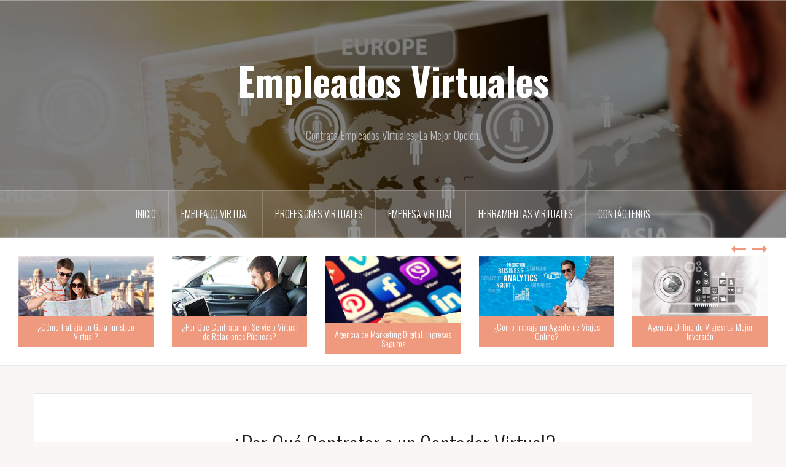

--- FILE ---
content_type: text/html; charset=UTF-8
request_url: https://empleadosvirtuales.com/contador-virtual/
body_size: 17051
content:
<!DOCTYPE html>
<html lang="es">
<head>
<meta charset="UTF-8">
<meta name="viewport" content="width=device-width, initial-scale=1">
<link rel="profile" href="https://gmpg.org/xfn/11">
<link rel="pingback" href="https://empleadosvirtuales.com/xmlrpc.php">
<link rel="shortcut icon" href="https://empleadosvirtuales.com/wp-content/uploads/2018/12/staff-online.jpg" />

<meta name='robots' content='index, follow, max-image-preview:large, max-snippet:-1, max-video-preview:-1' />
	<style>img:is([sizes="auto" i], [sizes^="auto," i]) { contain-intrinsic-size: 3000px 1500px }</style>
	
	<!-- This site is optimized with the Yoast SEO plugin v25.8 - https://yoast.com/wordpress/plugins/seo/ -->
	<title>¿Por Qué Contratar a un Contador Virtual? - Empleados Virtuales</title>
	<meta name="description" content="El Contador Virtual es un elemento práctico para cualquier organización pequeña o mediana.Lea aquí todos los beneficios que trae." />
	<link rel="canonical" href="https://empleadosvirtuales.com/contador-virtual/" />
	<meta property="og:locale" content="es_ES" />
	<meta property="og:type" content="article" />
	<meta property="og:title" content="¿Por Qué Contratar a un Contador Virtual? - Empleados Virtuales" />
	<meta property="og:description" content="El Contador Virtual es un elemento práctico para cualquier organización pequeña o mediana.Lea aquí todos los beneficios que trae." />
	<meta property="og:url" content="https://empleadosvirtuales.com/contador-virtual/" />
	<meta property="og:site_name" content="Empleados Virtuales" />
	<meta property="article:published_time" content="2018-10-20T19:14:55+00:00" />
	<meta property="article:modified_time" content="2018-12-07T14:57:33+00:00" />
	<meta property="og:image" content="https://empleadosvirtuales.com/wp-content/uploads/2018/11/billionphotos-2650360-1024x683.jpg" />
	<meta name="author" content="admin" />
	<meta name="twitter:card" content="summary_large_image" />
	<meta name="twitter:label1" content="Escrito por" />
	<meta name="twitter:data1" content="admin" />
	<meta name="twitter:label2" content="Tiempo de lectura" />
	<meta name="twitter:data2" content="5 minutos" />
	<script type="application/ld+json" class="yoast-schema-graph">{"@context":"https://schema.org","@graph":[{"@type":"Article","@id":"https://empleadosvirtuales.com/contador-virtual/#article","isPartOf":{"@id":"https://empleadosvirtuales.com/contador-virtual/"},"author":{"name":"admin","@id":"https://empleadosvirtuales.com/#/schema/person/5985045617a5c0362bf79f006b0b3f7a"},"headline":"¿Por Qué Contratar a un Contador Virtual?","datePublished":"2018-10-20T19:14:55+00:00","dateModified":"2018-12-07T14:57:33+00:00","mainEntityOfPage":{"@id":"https://empleadosvirtuales.com/contador-virtual/"},"wordCount":948,"publisher":{"@id":"https://empleadosvirtuales.com/#organization"},"image":{"@id":"https://empleadosvirtuales.com/contador-virtual/#primaryimage"},"thumbnailUrl":"https://empleadosvirtuales.com/wp-content/uploads/2018/11/billionphotos-2650360-1024x683.jpg","keywords":["administración","oficina virtual","profesiones","teletrabajo"],"articleSection":["Administración"],"inLanguage":"es"},{"@type":"WebPage","@id":"https://empleadosvirtuales.com/contador-virtual/","url":"https://empleadosvirtuales.com/contador-virtual/","name":"¿Por Qué Contratar a un Contador Virtual? - Empleados Virtuales","isPartOf":{"@id":"https://empleadosvirtuales.com/#website"},"primaryImageOfPage":{"@id":"https://empleadosvirtuales.com/contador-virtual/#primaryimage"},"image":{"@id":"https://empleadosvirtuales.com/contador-virtual/#primaryimage"},"thumbnailUrl":"https://empleadosvirtuales.com/wp-content/uploads/2018/11/billionphotos-2650360-1024x683.jpg","datePublished":"2018-10-20T19:14:55+00:00","dateModified":"2018-12-07T14:57:33+00:00","description":"El Contador Virtual es un elemento práctico para cualquier organización pequeña o mediana.Lea aquí todos los beneficios que trae.","breadcrumb":{"@id":"https://empleadosvirtuales.com/contador-virtual/#breadcrumb"},"inLanguage":"es","potentialAction":[{"@type":"ReadAction","target":["https://empleadosvirtuales.com/contador-virtual/"]}]},{"@type":"ImageObject","inLanguage":"es","@id":"https://empleadosvirtuales.com/contador-virtual/#primaryimage","url":"https://empleadosvirtuales.com/wp-content/uploads/2018/11/billionphotos-2650360.jpg","contentUrl":"https://empleadosvirtuales.com/wp-content/uploads/2018/11/billionphotos-2650360.jpg","width":1500,"height":1000},{"@type":"BreadcrumbList","@id":"https://empleadosvirtuales.com/contador-virtual/#breadcrumb","itemListElement":[{"@type":"ListItem","position":1,"name":"Portada","item":"https://empleadosvirtuales.com/"},{"@type":"ListItem","position":2,"name":"¿Por Qué Contratar a un Contador Virtual?"}]},{"@type":"WebSite","@id":"https://empleadosvirtuales.com/#website","url":"https://empleadosvirtuales.com/","name":"Empleados Virtuales","description":"Contrata Empleados Virtuales, La Mejor Opción.","publisher":{"@id":"https://empleadosvirtuales.com/#organization"},"potentialAction":[{"@type":"SearchAction","target":{"@type":"EntryPoint","urlTemplate":"https://empleadosvirtuales.com/?s={search_term_string}"},"query-input":{"@type":"PropertyValueSpecification","valueRequired":true,"valueName":"search_term_string"}}],"inLanguage":"es"},{"@type":"Organization","@id":"https://empleadosvirtuales.com/#organization","name":"Empleados Virtuales","url":"https://empleadosvirtuales.com/","logo":{"@type":"ImageObject","inLanguage":"es","@id":"https://empleadosvirtuales.com/#/schema/logo/image/","url":"https://empleadosvirtuales.com/wp-content/uploads/2023/02/cropped-Logo-EmpleadosV-1.png","contentUrl":"https://empleadosvirtuales.com/wp-content/uploads/2023/02/cropped-Logo-EmpleadosV-1.png","width":399,"height":81,"caption":"Empleados Virtuales"},"image":{"@id":"https://empleadosvirtuales.com/#/schema/logo/image/"}},{"@type":"Person","@id":"https://empleadosvirtuales.com/#/schema/person/5985045617a5c0362bf79f006b0b3f7a","name":"admin","image":{"@type":"ImageObject","inLanguage":"es","@id":"https://empleadosvirtuales.com/#/schema/person/image/","url":"https://secure.gravatar.com/avatar/2bc34479efe22da25a23188b3d238882a9c8d03b1da1460baac0471dcdcdbd58?s=96&d=mm&r=g","contentUrl":"https://secure.gravatar.com/avatar/2bc34479efe22da25a23188b3d238882a9c8d03b1da1460baac0471dcdcdbd58?s=96&d=mm&r=g","caption":"admin"}}]}</script>
	<!-- / Yoast SEO plugin. -->


<link rel='dns-prefetch' href='//www.googletagmanager.com' />
<link rel='dns-prefetch' href='//fonts.googleapis.com' />
<link rel='dns-prefetch' href='//pagead2.googlesyndication.com' />
<link rel="alternate" type="application/rss+xml" title="Empleados Virtuales &raquo; Feed" href="https://empleadosvirtuales.com/feed/" />
<link rel="alternate" type="application/rss+xml" title="Empleados Virtuales &raquo; Feed de los comentarios" href="https://empleadosvirtuales.com/comments/feed/" />
<script type="text/javascript">
/* <![CDATA[ */
window._wpemojiSettings = {"baseUrl":"https:\/\/s.w.org\/images\/core\/emoji\/16.0.1\/72x72\/","ext":".png","svgUrl":"https:\/\/s.w.org\/images\/core\/emoji\/16.0.1\/svg\/","svgExt":".svg","source":{"concatemoji":"https:\/\/empleadosvirtuales.com\/wp-includes\/js\/wp-emoji-release.min.js?ver=6.8.2"}};
/*! This file is auto-generated */
!function(s,n){var o,i,e;function c(e){try{var t={supportTests:e,timestamp:(new Date).valueOf()};sessionStorage.setItem(o,JSON.stringify(t))}catch(e){}}function p(e,t,n){e.clearRect(0,0,e.canvas.width,e.canvas.height),e.fillText(t,0,0);var t=new Uint32Array(e.getImageData(0,0,e.canvas.width,e.canvas.height).data),a=(e.clearRect(0,0,e.canvas.width,e.canvas.height),e.fillText(n,0,0),new Uint32Array(e.getImageData(0,0,e.canvas.width,e.canvas.height).data));return t.every(function(e,t){return e===a[t]})}function u(e,t){e.clearRect(0,0,e.canvas.width,e.canvas.height),e.fillText(t,0,0);for(var n=e.getImageData(16,16,1,1),a=0;a<n.data.length;a++)if(0!==n.data[a])return!1;return!0}function f(e,t,n,a){switch(t){case"flag":return n(e,"\ud83c\udff3\ufe0f\u200d\u26a7\ufe0f","\ud83c\udff3\ufe0f\u200b\u26a7\ufe0f")?!1:!n(e,"\ud83c\udde8\ud83c\uddf6","\ud83c\udde8\u200b\ud83c\uddf6")&&!n(e,"\ud83c\udff4\udb40\udc67\udb40\udc62\udb40\udc65\udb40\udc6e\udb40\udc67\udb40\udc7f","\ud83c\udff4\u200b\udb40\udc67\u200b\udb40\udc62\u200b\udb40\udc65\u200b\udb40\udc6e\u200b\udb40\udc67\u200b\udb40\udc7f");case"emoji":return!a(e,"\ud83e\udedf")}return!1}function g(e,t,n,a){var r="undefined"!=typeof WorkerGlobalScope&&self instanceof WorkerGlobalScope?new OffscreenCanvas(300,150):s.createElement("canvas"),o=r.getContext("2d",{willReadFrequently:!0}),i=(o.textBaseline="top",o.font="600 32px Arial",{});return e.forEach(function(e){i[e]=t(o,e,n,a)}),i}function t(e){var t=s.createElement("script");t.src=e,t.defer=!0,s.head.appendChild(t)}"undefined"!=typeof Promise&&(o="wpEmojiSettingsSupports",i=["flag","emoji"],n.supports={everything:!0,everythingExceptFlag:!0},e=new Promise(function(e){s.addEventListener("DOMContentLoaded",e,{once:!0})}),new Promise(function(t){var n=function(){try{var e=JSON.parse(sessionStorage.getItem(o));if("object"==typeof e&&"number"==typeof e.timestamp&&(new Date).valueOf()<e.timestamp+604800&&"object"==typeof e.supportTests)return e.supportTests}catch(e){}return null}();if(!n){if("undefined"!=typeof Worker&&"undefined"!=typeof OffscreenCanvas&&"undefined"!=typeof URL&&URL.createObjectURL&&"undefined"!=typeof Blob)try{var e="postMessage("+g.toString()+"("+[JSON.stringify(i),f.toString(),p.toString(),u.toString()].join(",")+"));",a=new Blob([e],{type:"text/javascript"}),r=new Worker(URL.createObjectURL(a),{name:"wpTestEmojiSupports"});return void(r.onmessage=function(e){c(n=e.data),r.terminate(),t(n)})}catch(e){}c(n=g(i,f,p,u))}t(n)}).then(function(e){for(var t in e)n.supports[t]=e[t],n.supports.everything=n.supports.everything&&n.supports[t],"flag"!==t&&(n.supports.everythingExceptFlag=n.supports.everythingExceptFlag&&n.supports[t]);n.supports.everythingExceptFlag=n.supports.everythingExceptFlag&&!n.supports.flag,n.DOMReady=!1,n.readyCallback=function(){n.DOMReady=!0}}).then(function(){return e}).then(function(){var e;n.supports.everything||(n.readyCallback(),(e=n.source||{}).concatemoji?t(e.concatemoji):e.wpemoji&&e.twemoji&&(t(e.twemoji),t(e.wpemoji)))}))}((window,document),window._wpemojiSettings);
/* ]]> */
</script>
<!-- empleadosvirtuales.com is managing ads with Advanced Ads 2.0.11 – https://wpadvancedads.com/ --><script id="empleadosvirtualesready">
			window.advanced_ads_ready=function(e,a){a=a||"complete";var d=function(e){return"interactive"===a?"loading"!==e:"complete"===e};d(document.readyState)?e():document.addEventListener("readystatechange",(function(a){d(a.target.readyState)&&e()}),{once:"interactive"===a})},window.advanced_ads_ready_queue=window.advanced_ads_ready_queue||[];		</script>
		<link rel='stylesheet' id='formidable-css' href='https://empleadosvirtuales.com/wp-content/plugins/formidable/css/formidableforms.css?ver=8262230' type='text/css' media='all' />
<link rel='stylesheet' id='oria-bootstrap-css' href='https://empleadosvirtuales.com/wp-content/themes/oria/css/bootstrap/bootstrap.min.css?ver=1' type='text/css' media='all' />
<style id='wp-emoji-styles-inline-css' type='text/css'>

	img.wp-smiley, img.emoji {
		display: inline !important;
		border: none !important;
		box-shadow: none !important;
		height: 1em !important;
		width: 1em !important;
		margin: 0 0.07em !important;
		vertical-align: -0.1em !important;
		background: none !important;
		padding: 0 !important;
	}
</style>
<link rel='stylesheet' id='wp-block-library-css' href='https://empleadosvirtuales.com/wp-includes/css/dist/block-library/style.min.css?ver=6.8.2' type='text/css' media='all' />
<style id='classic-theme-styles-inline-css' type='text/css'>
/*! This file is auto-generated */
.wp-block-button__link{color:#fff;background-color:#32373c;border-radius:9999px;box-shadow:none;text-decoration:none;padding:calc(.667em + 2px) calc(1.333em + 2px);font-size:1.125em}.wp-block-file__button{background:#32373c;color:#fff;text-decoration:none}
</style>
<style id='global-styles-inline-css' type='text/css'>
:root{--wp--preset--aspect-ratio--square: 1;--wp--preset--aspect-ratio--4-3: 4/3;--wp--preset--aspect-ratio--3-4: 3/4;--wp--preset--aspect-ratio--3-2: 3/2;--wp--preset--aspect-ratio--2-3: 2/3;--wp--preset--aspect-ratio--16-9: 16/9;--wp--preset--aspect-ratio--9-16: 9/16;--wp--preset--color--black: #000000;--wp--preset--color--cyan-bluish-gray: #abb8c3;--wp--preset--color--white: #ffffff;--wp--preset--color--pale-pink: #f78da7;--wp--preset--color--vivid-red: #cf2e2e;--wp--preset--color--luminous-vivid-orange: #ff6900;--wp--preset--color--luminous-vivid-amber: #fcb900;--wp--preset--color--light-green-cyan: #7bdcb5;--wp--preset--color--vivid-green-cyan: #00d084;--wp--preset--color--pale-cyan-blue: #8ed1fc;--wp--preset--color--vivid-cyan-blue: #0693e3;--wp--preset--color--vivid-purple: #9b51e0;--wp--preset--gradient--vivid-cyan-blue-to-vivid-purple: linear-gradient(135deg,rgba(6,147,227,1) 0%,rgb(155,81,224) 100%);--wp--preset--gradient--light-green-cyan-to-vivid-green-cyan: linear-gradient(135deg,rgb(122,220,180) 0%,rgb(0,208,130) 100%);--wp--preset--gradient--luminous-vivid-amber-to-luminous-vivid-orange: linear-gradient(135deg,rgba(252,185,0,1) 0%,rgba(255,105,0,1) 100%);--wp--preset--gradient--luminous-vivid-orange-to-vivid-red: linear-gradient(135deg,rgba(255,105,0,1) 0%,rgb(207,46,46) 100%);--wp--preset--gradient--very-light-gray-to-cyan-bluish-gray: linear-gradient(135deg,rgb(238,238,238) 0%,rgb(169,184,195) 100%);--wp--preset--gradient--cool-to-warm-spectrum: linear-gradient(135deg,rgb(74,234,220) 0%,rgb(151,120,209) 20%,rgb(207,42,186) 40%,rgb(238,44,130) 60%,rgb(251,105,98) 80%,rgb(254,248,76) 100%);--wp--preset--gradient--blush-light-purple: linear-gradient(135deg,rgb(255,206,236) 0%,rgb(152,150,240) 100%);--wp--preset--gradient--blush-bordeaux: linear-gradient(135deg,rgb(254,205,165) 0%,rgb(254,45,45) 50%,rgb(107,0,62) 100%);--wp--preset--gradient--luminous-dusk: linear-gradient(135deg,rgb(255,203,112) 0%,rgb(199,81,192) 50%,rgb(65,88,208) 100%);--wp--preset--gradient--pale-ocean: linear-gradient(135deg,rgb(255,245,203) 0%,rgb(182,227,212) 50%,rgb(51,167,181) 100%);--wp--preset--gradient--electric-grass: linear-gradient(135deg,rgb(202,248,128) 0%,rgb(113,206,126) 100%);--wp--preset--gradient--midnight: linear-gradient(135deg,rgb(2,3,129) 0%,rgb(40,116,252) 100%);--wp--preset--font-size--small: 13px;--wp--preset--font-size--medium: 20px;--wp--preset--font-size--large: 36px;--wp--preset--font-size--x-large: 42px;--wp--preset--spacing--20: 0.44rem;--wp--preset--spacing--30: 0.67rem;--wp--preset--spacing--40: 1rem;--wp--preset--spacing--50: 1.5rem;--wp--preset--spacing--60: 2.25rem;--wp--preset--spacing--70: 3.38rem;--wp--preset--spacing--80: 5.06rem;--wp--preset--shadow--natural: 6px 6px 9px rgba(0, 0, 0, 0.2);--wp--preset--shadow--deep: 12px 12px 50px rgba(0, 0, 0, 0.4);--wp--preset--shadow--sharp: 6px 6px 0px rgba(0, 0, 0, 0.2);--wp--preset--shadow--outlined: 6px 6px 0px -3px rgba(255, 255, 255, 1), 6px 6px rgba(0, 0, 0, 1);--wp--preset--shadow--crisp: 6px 6px 0px rgba(0, 0, 0, 1);}:where(.is-layout-flex){gap: 0.5em;}:where(.is-layout-grid){gap: 0.5em;}body .is-layout-flex{display: flex;}.is-layout-flex{flex-wrap: wrap;align-items: center;}.is-layout-flex > :is(*, div){margin: 0;}body .is-layout-grid{display: grid;}.is-layout-grid > :is(*, div){margin: 0;}:where(.wp-block-columns.is-layout-flex){gap: 2em;}:where(.wp-block-columns.is-layout-grid){gap: 2em;}:where(.wp-block-post-template.is-layout-flex){gap: 1.25em;}:where(.wp-block-post-template.is-layout-grid){gap: 1.25em;}.has-black-color{color: var(--wp--preset--color--black) !important;}.has-cyan-bluish-gray-color{color: var(--wp--preset--color--cyan-bluish-gray) !important;}.has-white-color{color: var(--wp--preset--color--white) !important;}.has-pale-pink-color{color: var(--wp--preset--color--pale-pink) !important;}.has-vivid-red-color{color: var(--wp--preset--color--vivid-red) !important;}.has-luminous-vivid-orange-color{color: var(--wp--preset--color--luminous-vivid-orange) !important;}.has-luminous-vivid-amber-color{color: var(--wp--preset--color--luminous-vivid-amber) !important;}.has-light-green-cyan-color{color: var(--wp--preset--color--light-green-cyan) !important;}.has-vivid-green-cyan-color{color: var(--wp--preset--color--vivid-green-cyan) !important;}.has-pale-cyan-blue-color{color: var(--wp--preset--color--pale-cyan-blue) !important;}.has-vivid-cyan-blue-color{color: var(--wp--preset--color--vivid-cyan-blue) !important;}.has-vivid-purple-color{color: var(--wp--preset--color--vivid-purple) !important;}.has-black-background-color{background-color: var(--wp--preset--color--black) !important;}.has-cyan-bluish-gray-background-color{background-color: var(--wp--preset--color--cyan-bluish-gray) !important;}.has-white-background-color{background-color: var(--wp--preset--color--white) !important;}.has-pale-pink-background-color{background-color: var(--wp--preset--color--pale-pink) !important;}.has-vivid-red-background-color{background-color: var(--wp--preset--color--vivid-red) !important;}.has-luminous-vivid-orange-background-color{background-color: var(--wp--preset--color--luminous-vivid-orange) !important;}.has-luminous-vivid-amber-background-color{background-color: var(--wp--preset--color--luminous-vivid-amber) !important;}.has-light-green-cyan-background-color{background-color: var(--wp--preset--color--light-green-cyan) !important;}.has-vivid-green-cyan-background-color{background-color: var(--wp--preset--color--vivid-green-cyan) !important;}.has-pale-cyan-blue-background-color{background-color: var(--wp--preset--color--pale-cyan-blue) !important;}.has-vivid-cyan-blue-background-color{background-color: var(--wp--preset--color--vivid-cyan-blue) !important;}.has-vivid-purple-background-color{background-color: var(--wp--preset--color--vivid-purple) !important;}.has-black-border-color{border-color: var(--wp--preset--color--black) !important;}.has-cyan-bluish-gray-border-color{border-color: var(--wp--preset--color--cyan-bluish-gray) !important;}.has-white-border-color{border-color: var(--wp--preset--color--white) !important;}.has-pale-pink-border-color{border-color: var(--wp--preset--color--pale-pink) !important;}.has-vivid-red-border-color{border-color: var(--wp--preset--color--vivid-red) !important;}.has-luminous-vivid-orange-border-color{border-color: var(--wp--preset--color--luminous-vivid-orange) !important;}.has-luminous-vivid-amber-border-color{border-color: var(--wp--preset--color--luminous-vivid-amber) !important;}.has-light-green-cyan-border-color{border-color: var(--wp--preset--color--light-green-cyan) !important;}.has-vivid-green-cyan-border-color{border-color: var(--wp--preset--color--vivid-green-cyan) !important;}.has-pale-cyan-blue-border-color{border-color: var(--wp--preset--color--pale-cyan-blue) !important;}.has-vivid-cyan-blue-border-color{border-color: var(--wp--preset--color--vivid-cyan-blue) !important;}.has-vivid-purple-border-color{border-color: var(--wp--preset--color--vivid-purple) !important;}.has-vivid-cyan-blue-to-vivid-purple-gradient-background{background: var(--wp--preset--gradient--vivid-cyan-blue-to-vivid-purple) !important;}.has-light-green-cyan-to-vivid-green-cyan-gradient-background{background: var(--wp--preset--gradient--light-green-cyan-to-vivid-green-cyan) !important;}.has-luminous-vivid-amber-to-luminous-vivid-orange-gradient-background{background: var(--wp--preset--gradient--luminous-vivid-amber-to-luminous-vivid-orange) !important;}.has-luminous-vivid-orange-to-vivid-red-gradient-background{background: var(--wp--preset--gradient--luminous-vivid-orange-to-vivid-red) !important;}.has-very-light-gray-to-cyan-bluish-gray-gradient-background{background: var(--wp--preset--gradient--very-light-gray-to-cyan-bluish-gray) !important;}.has-cool-to-warm-spectrum-gradient-background{background: var(--wp--preset--gradient--cool-to-warm-spectrum) !important;}.has-blush-light-purple-gradient-background{background: var(--wp--preset--gradient--blush-light-purple) !important;}.has-blush-bordeaux-gradient-background{background: var(--wp--preset--gradient--blush-bordeaux) !important;}.has-luminous-dusk-gradient-background{background: var(--wp--preset--gradient--luminous-dusk) !important;}.has-pale-ocean-gradient-background{background: var(--wp--preset--gradient--pale-ocean) !important;}.has-electric-grass-gradient-background{background: var(--wp--preset--gradient--electric-grass) !important;}.has-midnight-gradient-background{background: var(--wp--preset--gradient--midnight) !important;}.has-small-font-size{font-size: var(--wp--preset--font-size--small) !important;}.has-medium-font-size{font-size: var(--wp--preset--font-size--medium) !important;}.has-large-font-size{font-size: var(--wp--preset--font-size--large) !important;}.has-x-large-font-size{font-size: var(--wp--preset--font-size--x-large) !important;}
:where(.wp-block-post-template.is-layout-flex){gap: 1.25em;}:where(.wp-block-post-template.is-layout-grid){gap: 1.25em;}
:where(.wp-block-columns.is-layout-flex){gap: 2em;}:where(.wp-block-columns.is-layout-grid){gap: 2em;}
:root :where(.wp-block-pullquote){font-size: 1.5em;line-height: 1.6;}
</style>
<link rel='stylesheet' id='oria-style-css' href='https://empleadosvirtuales.com/wp-content/themes/oria/style.css?ver=6.8.2' type='text/css' media='all' />
<style id='oria-style-inline-css' type='text/css'>
body, .widget a { color:#717376}
.site-title a, .site-title a:hover { color:#fff}
.site-description { color:#bbb}
.site-logo { max-width:200px; }
.site-branding { padding-top:80px;padding-bottom:80px; }
.site-title { font-size:62px; }
.site-description { font-size:18px; }

</style>
<link rel='stylesheet' id='oria-body-fonts-css' href='//fonts.googleapis.com/css?family=Lato%3A400%2C700%2C400italic%2C700italic&#038;ver=6.8.2' type='text/css' media='all' />
<link rel='stylesheet' id='oria-headings-fonts-css' href='//fonts.googleapis.com/css?family=Oswald%3A300%2C700&#038;ver=6.8.2' type='text/css' media='all' />
<link rel='stylesheet' id='oria-fontawesome-css' href='https://empleadosvirtuales.com/wp-content/themes/oria/fonts/font-awesome.min.css?ver=6.8.2' type='text/css' media='all' />
<script type="text/javascript" src="https://empleadosvirtuales.com/wp-includes/js/jquery/jquery.min.js?ver=3.7.1" id="jquery-core-js"></script>
<script type="text/javascript" src="https://empleadosvirtuales.com/wp-includes/js/jquery/jquery-migrate.min.js?ver=3.4.1" id="jquery-migrate-js"></script>
<script type="text/javascript" src="https://empleadosvirtuales.com/wp-content/themes/oria/js/jquery.fitvids.js?ver=1" id="oria-fitvids-js"></script>
<script type="text/javascript" src="https://empleadosvirtuales.com/wp-content/themes/oria/js/jquery.slicknav.min.js?ver=1" id="oria-slicknav-js"></script>
<script type="text/javascript" src="https://empleadosvirtuales.com/wp-content/themes/oria/js/parallax.min.js?ver=1" id="oria-parallax-js"></script>
<script type="text/javascript" src="https://empleadosvirtuales.com/wp-content/themes/oria/js/scripts.js?ver=1" id="oria-scripts-js"></script>
<script type="text/javascript" src="https://empleadosvirtuales.com/wp-includes/js/imagesloaded.min.js?ver=5.0.0" id="imagesloaded-js"></script>
<script type="text/javascript" src="https://empleadosvirtuales.com/wp-includes/js/masonry.min.js?ver=4.2.2" id="masonry-js"></script>
<script type="text/javascript" src="https://empleadosvirtuales.com/wp-content/themes/oria/js/imagesloaded.pkgd.min.js?ver=1" id="oria-imagesloaded-js"></script>
<script type="text/javascript" src="https://empleadosvirtuales.com/wp-content/themes/oria/js/masonry-init.js?ver=1" id="oria-masonry-init-js"></script>
<script type="text/javascript" src="https://empleadosvirtuales.com/wp-content/themes/oria/js/owl.carousel.min.js?ver=1" id="oria-owl-script-js"></script>
<script type="text/javascript" id="oria-slider-init-js-extra">
/* <![CDATA[ */
var sliderOptions = {"slideshowspeed":"4000"};
/* ]]> */
</script>
<script type="text/javascript" src="https://empleadosvirtuales.com/wp-content/themes/oria/js/slider-init.js?ver=1" id="oria-slider-init-js"></script>

<!-- Fragmento de código de la etiqueta de Google (gtag.js) añadida por Site Kit -->
<!-- Fragmento de código de Google Analytics añadido por Site Kit -->
<script type="text/javascript" src="https://www.googletagmanager.com/gtag/js?id=G-VZYQW6JGQM" id="google_gtagjs-js" async></script>
<script type="text/javascript" id="google_gtagjs-js-after">
/* <![CDATA[ */
window.dataLayer = window.dataLayer || [];function gtag(){dataLayer.push(arguments);}
gtag("set","linker",{"domains":["empleadosvirtuales.com"]});
gtag("js", new Date());
gtag("set", "developer_id.dZTNiMT", true);
gtag("config", "G-VZYQW6JGQM");
/* ]]> */
</script>
<link rel="https://api.w.org/" href="https://empleadosvirtuales.com/wp-json/" /><link rel="alternate" title="JSON" type="application/json" href="https://empleadosvirtuales.com/wp-json/wp/v2/posts/328" /><link rel="EditURI" type="application/rsd+xml" title="RSD" href="https://empleadosvirtuales.com/xmlrpc.php?rsd" />
<meta name="generator" content="WordPress 6.8.2" />
<link rel='shortlink' href='https://empleadosvirtuales.com/?p=328' />
<link rel="alternate" title="oEmbed (JSON)" type="application/json+oembed" href="https://empleadosvirtuales.com/wp-json/oembed/1.0/embed?url=https%3A%2F%2Fempleadosvirtuales.com%2Fcontador-virtual%2F" />
<link rel="alternate" title="oEmbed (XML)" type="text/xml+oembed" href="https://empleadosvirtuales.com/wp-json/oembed/1.0/embed?url=https%3A%2F%2Fempleadosvirtuales.com%2Fcontador-virtual%2F&#038;format=xml" />
<meta name="generator" content="Site Kit by Google 1.170.0" /><!--[if lt IE 9]>
<script src="https://empleadosvirtuales.com/wp-content/themes/oria/js/html5shiv.js"></script>
<![endif]-->

<!-- Metaetiquetas de Google AdSense añadidas por Site Kit -->
<meta name="google-adsense-platform-account" content="ca-host-pub-2644536267352236">
<meta name="google-adsense-platform-domain" content="sitekit.withgoogle.com">
<!-- Acabar con las metaetiquetas de Google AdSense añadidas por Site Kit -->
		<style type="text/css">
			.site-header {
				background-image: url(https://empleadosvirtuales.com/wp-content/uploads/2018/12/cropped-staff-online.jpg);
			}
		</style>
		
<!-- Fragmento de código de Google Adsense añadido por Site Kit -->
<script type="text/javascript" async="async" src="https://pagead2.googlesyndication.com/pagead/js/adsbygoogle.js?client=ca-pub-6477133813413336&amp;host=ca-host-pub-2644536267352236" crossorigin="anonymous"></script>

<!-- Final del fragmento de código de Google Adsense añadido por Site Kit -->
<style id="uagb-style-conditional-extension">@media (min-width: 1025px){body .uag-hide-desktop.uagb-google-map__wrap,body .uag-hide-desktop{display:none !important}}@media (min-width: 768px) and (max-width: 1024px){body .uag-hide-tab.uagb-google-map__wrap,body .uag-hide-tab{display:none !important}}@media (max-width: 767px){body .uag-hide-mob.uagb-google-map__wrap,body .uag-hide-mob{display:none !important}}</style><style id="uagb-style-frontend-328">.uag-blocks-common-selector{z-index:var(--z-index-desktop) !important}@media (max-width: 976px){.uag-blocks-common-selector{z-index:var(--z-index-tablet) !important}}@media (max-width: 767px){.uag-blocks-common-selector{z-index:var(--z-index-mobile) !important}}
</style><link rel="icon" href="https://empleadosvirtuales.com/wp-content/uploads/2018/12/cropped-laptop-icon-32x32.png" sizes="32x32" />
<link rel="icon" href="https://empleadosvirtuales.com/wp-content/uploads/2018/12/cropped-laptop-icon-192x192.png" sizes="192x192" />
<link rel="apple-touch-icon" href="https://empleadosvirtuales.com/wp-content/uploads/2018/12/cropped-laptop-icon-180x180.png" />
<meta name="msapplication-TileImage" content="https://empleadosvirtuales.com/wp-content/uploads/2018/12/cropped-laptop-icon-270x270.png" />
		<style type="text/css" id="wp-custom-css">
			footer {
	display: none;
}
.entry-meta{
	display: none!important;
}		</style>
		</head>

<body data-rsssl=1 class="wp-singular post-template-default single single-post postid-328 single-format-standard wp-custom-logo wp-theme-oria fullwidth-single aa-prefix-empleadosvirtuales">


<div id="page" class="hfeed site">
	<a class="skip-link screen-reader-text" href="#content">Ir al contenido</a>

	<header id="masthead" class="site-header" role="banner">

		<div class="top-bar clearfix no-toggle">
					
					</div>

		<div class="container">
			<div class="site-branding">
				<h1 class="site-title"><a href="https://empleadosvirtuales.com/" rel="home">Empleados Virtuales</a></h1><h2 class="site-description">Contrata Empleados Virtuales, La Mejor Opción.</h2>			</div><!-- .site-branding -->
		</div>

		<nav id="site-navigation" class="main-navigation" role="navigation">
			<div class="menu-menu-container"><ul id="primary-menu" class="menu clearfix"><li id="menu-item-834" class="menu-item menu-item-type-custom menu-item-object-custom menu-item-home menu-item-834"><a href="https://empleadosvirtuales.com/">Inicio</a></li>
<li id="menu-item-319" class="menu-item menu-item-type-post_type menu-item-object-post menu-item-319"><a href="https://empleadosvirtuales.com/que-es-empleado-virtual/">Empleado Virtual</a></li>
<li id="menu-item-261" class="menu-item menu-item-type-taxonomy menu-item-object-category current-post-ancestor current-menu-ancestor menu-item-has-children menu-item-261"><a href="https://empleadosvirtuales.com/profesiones/">Profesiones Virtuales</a>
<ul class="sub-menu">
	<li id="menu-item-513" class="menu-item menu-item-type-post_type menu-item-object-post current-menu-ancestor current-menu-parent menu-item-has-children menu-item-513"><a href="https://empleadosvirtuales.com/administracion-virtual/">Administración</a>
	<ul class="sub-menu">
		<li id="menu-item-266" class="menu-item menu-item-type-post_type menu-item-object-post menu-item-266"><a href="https://empleadosvirtuales.com/asistente-virtual/">Asistente Virtual</a></li>
		<li id="menu-item-280" class="menu-item menu-item-type-post_type menu-item-object-post menu-item-280"><a href="https://empleadosvirtuales.com/recepcionista-virtual/">Recepcionista Virtual</a></li>
		<li id="menu-item-278" class="menu-item menu-item-type-post_type menu-item-object-post menu-item-has-children menu-item-278"><a href="https://empleadosvirtuales.com/oficina-recursos-humanos/">Recursos Humanos</a>
		<ul class="sub-menu">
			<li id="menu-item-508" class="menu-item menu-item-type-post_type menu-item-object-post menu-item-508"><a href="https://empleadosvirtuales.com/reclutador-virtual/">Reclutador</a></li>
			<li id="menu-item-324" class="menu-item menu-item-type-post_type menu-item-object-post menu-item-324"><a href="https://empleadosvirtuales.com/supervisor-virtual/">Supervisor Virtual</a></li>
		</ul>
</li>
		<li id="menu-item-509" class="menu-item menu-item-type-post_type menu-item-object-post menu-item-509"><a href="https://empleadosvirtuales.com/gerente-virtual/">Gerente Virtual</a></li>
		<li id="menu-item-269" class="menu-item menu-item-type-post_type menu-item-object-post menu-item-269"><a href="https://empleadosvirtuales.com/project-manager/">Project Manager</a></li>
		<li id="menu-item-333" class="menu-item menu-item-type-post_type menu-item-object-post current-menu-item menu-item-333"><a href="https://empleadosvirtuales.com/contador-virtual/" aria-current="page">Contador Virtual</a></li>
		<li id="menu-item-276" class="menu-item menu-item-type-post_type menu-item-object-post menu-item-276"><a href="https://empleadosvirtuales.com/digitador/">Digitador de Datos</a></li>
	</ul>
</li>
	<li id="menu-item-502" class="menu-item menu-item-type-post_type menu-item-object-post menu-item-has-children menu-item-502"><a href="https://empleadosvirtuales.com/agencia-marketing-digital/">Marketing Digital</a>
	<ul class="sub-menu">
		<li id="menu-item-275" class="menu-item menu-item-type-post_type menu-item-object-post menu-item-275"><a href="https://empleadosvirtuales.com/desarrollador-web-y-disenador/">Desarrollador y Diseñador Web</a></li>
		<li id="menu-item-270" class="menu-item menu-item-type-post_type menu-item-object-post menu-item-270"><a href="https://empleadosvirtuales.com/seo-redactor-publicitario/">Redactor Publicitario SEO</a></li>
		<li id="menu-item-281" class="menu-item menu-item-type-post_type menu-item-object-post menu-item-281"><a href="https://empleadosvirtuales.com/sem/">Especialista en Motores de Búsqueda</a></li>
		<li id="menu-item-273" class="menu-item menu-item-type-post_type menu-item-object-post menu-item-273"><a href="https://empleadosvirtuales.com/community-manager/">Community Manager</a></li>
		<li id="menu-item-351" class="menu-item menu-item-type-post_type menu-item-object-post menu-item-351"><a href="https://empleadosvirtuales.com/editor-audiovisual/">Editor Audiovisual</a></li>
		<li id="menu-item-517" class="menu-item menu-item-type-post_type menu-item-object-post menu-item-517"><a href="https://empleadosvirtuales.com/ecommerce-manager/">Ecommerce Manager</a></li>
		<li id="menu-item-268" class="menu-item menu-item-type-post_type menu-item-object-post menu-item-268"><a href="https://empleadosvirtuales.com/especialista-email-marketing/">Especialista en Email Marketing</a></li>
	</ul>
</li>
	<li id="menu-item-772" class="menu-item menu-item-type-post_type menu-item-object-post menu-item-has-children menu-item-772"><a href="https://empleadosvirtuales.com/relaciones-publicas/">Relaciones Públicas</a>
	<ul class="sub-menu">
		<li id="menu-item-277" class="menu-item menu-item-type-post_type menu-item-object-post menu-item-277"><a href="https://empleadosvirtuales.com/ejecutivo-de-cuentas/">Ejecutivo de Cuentas</a></li>
		<li id="menu-item-516" class="menu-item menu-item-type-post_type menu-item-object-post menu-item-516"><a href="https://empleadosvirtuales.com/organizador-de-eventos/">Organizador de Eventos</a></li>
	</ul>
</li>
	<li id="menu-item-515" class="menu-item menu-item-type-post_type menu-item-object-post menu-item-has-children menu-item-515"><a href="https://empleadosvirtuales.com/call-center-virtual/">Call Center</a>
	<ul class="sub-menu">
		<li id="menu-item-512" class="menu-item menu-item-type-post_type menu-item-object-post menu-item-512"><a href="https://empleadosvirtuales.com/operador-call-center-virtual/">Operador de Call Center</a></li>
		<li id="menu-item-272" class="menu-item menu-item-type-post_type menu-item-object-post menu-item-272"><a href="https://empleadosvirtuales.com/agente-virtual-servicio-al-cliente/">Agente de Servicio al Cliente</a></li>
		<li id="menu-item-267" class="menu-item menu-item-type-post_type menu-item-object-post menu-item-267"><a href="https://empleadosvirtuales.com/asesor-comercial-virtual/">Asesor Comercial</a></li>
		<li id="menu-item-274" class="menu-item menu-item-type-post_type menu-item-object-post menu-item-274"><a href="https://empleadosvirtuales.com/customer-success-manager-online/">Customer Success Manager</a></li>
	</ul>
</li>
	<li id="menu-item-511" class="menu-item menu-item-type-post_type menu-item-object-post menu-item-has-children menu-item-511"><a href="https://empleadosvirtuales.com/bilingue-empleado/">Idiomas</a>
	<ul class="sub-menu">
		<li id="menu-item-282" class="menu-item menu-item-type-post_type menu-item-object-post menu-item-282"><a href="https://empleadosvirtuales.com/traductor-interprete-diferencias/">Traductor</a></li>
		<li id="menu-item-510" class="menu-item menu-item-type-post_type menu-item-object-post menu-item-510"><a href="https://empleadosvirtuales.com/interprete-virtual/">Intérprete</a></li>
		<li id="menu-item-342" class="menu-item menu-item-type-post_type menu-item-object-post menu-item-342"><a href="https://empleadosvirtuales.com/escritor-fantasma/">Escritor Fantasma</a></li>
		<li id="menu-item-271" class="menu-item menu-item-type-post_type menu-item-object-post menu-item-271"><a href="https://empleadosvirtuales.com/transcriptor/">Transcriptor</a></li>
	</ul>
</li>
	<li id="menu-item-505" class="menu-item menu-item-type-post_type menu-item-object-post menu-item-has-children menu-item-505"><a href="https://empleadosvirtuales.com/instituto-virtual/">Educación</a>
	<ul class="sub-menu">
		<li id="menu-item-506" class="menu-item menu-item-type-post_type menu-item-object-post menu-item-506"><a href="https://empleadosvirtuales.com/agencia-estudios-virtual/">Agencia de Estudios Virtual</a></li>
		<li id="menu-item-279" class="menu-item menu-item-type-post_type menu-item-object-post menu-item-279"><a href="https://empleadosvirtuales.com/profesor-virtual/">Profesor Virtual</a></li>
		<li id="menu-item-507" class="menu-item menu-item-type-post_type menu-item-object-post menu-item-507"><a href="https://empleadosvirtuales.com/coordinador-academico/">Coordinador Académico</a></li>
		<li id="menu-item-514" class="menu-item menu-item-type-post_type menu-item-object-post menu-item-514"><a href="https://empleadosvirtuales.com/asesor-educativo/">Asesor Educativo</a></li>
	</ul>
</li>
	<li id="menu-item-504" class="menu-item menu-item-type-post_type menu-item-object-post menu-item-has-children menu-item-504"><a href="https://empleadosvirtuales.com/agencia-online-viajes/">Turismo</a>
	<ul class="sub-menu">
		<li id="menu-item-503" class="menu-item menu-item-type-post_type menu-item-object-post menu-item-503"><a href="https://empleadosvirtuales.com/agente-viajes-virtual/">Agente de Viajes</a></li>
		<li id="menu-item-786" class="menu-item menu-item-type-post_type menu-item-object-post menu-item-786"><a href="https://empleadosvirtuales.com/guia-turistico-virtual/">Guia Turístico Virtual</a></li>
	</ul>
</li>
</ul>
</li>
<li id="menu-item-308" class="menu-item menu-item-type-post_type menu-item-object-post menu-item-308"><a href="https://empleadosvirtuales.com/empresa-virtual/">Empresa Virtual</a></li>
<li id="menu-item-318" class="menu-item menu-item-type-taxonomy menu-item-object-category menu-item-has-children menu-item-318"><a href="https://empleadosvirtuales.com/conceptos/herramientas/">Herramientas Virtuales</a>
<ul class="sub-menu">
	<li id="menu-item-309" class="menu-item menu-item-type-post_type menu-item-object-post menu-item-309"><a href="https://empleadosvirtuales.com/oficina-virtual/">Oficina Virtual</a></li>
	<li id="menu-item-305" class="menu-item menu-item-type-post_type menu-item-object-post menu-item-305"><a href="https://empleadosvirtuales.com/equipos-virtuales/">Equipos Virtuales</a></li>
	<li id="menu-item-306" class="menu-item menu-item-type-post_type menu-item-object-post menu-item-306"><a href="https://empleadosvirtuales.com/herramientas-supervisar-empleados-virtuales/">Software de Supervisión</a></li>
	<li id="menu-item-313" class="menu-item menu-item-type-post_type menu-item-object-post menu-item-313"><a href="https://empleadosvirtuales.com/comunicacion/">Comunicación Virtual</a></li>
</ul>
</li>
<li id="menu-item-1111" class="menu-item menu-item-type-post_type menu-item-object-page menu-item-1111"><a href="https://empleadosvirtuales.com/contactenos/">Contáctenos</a></li>
</ul></div>		</nav><!-- #site-navigation -->
		<nav class="mobile-nav"></nav>

	</header><!-- #masthead -->
	
						<div class="oria-slider slider-loader">
				<div class="featured-inner clearfix">
					<div class="slider-inner">
											<div class="slide">
															<img width="390" height="260" src="https://empleadosvirtuales.com/wp-content/uploads/2018/12/turismo-virtual.jpg" class="attachment-oria-carousel size-oria-carousel wp-post-image" alt="guia turistico virtual ayudando a una turista con un mapa" decoding="async" fetchpriority="high" srcset="https://empleadosvirtuales.com/wp-content/uploads/2018/12/turismo-virtual.jpg 1500w, https://empleadosvirtuales.com/wp-content/uploads/2018/12/turismo-virtual-300x200.jpg 300w, https://empleadosvirtuales.com/wp-content/uploads/2018/12/turismo-virtual-768x512.jpg 768w, https://empleadosvirtuales.com/wp-content/uploads/2018/12/turismo-virtual-1024x683.jpg 1024w" sizes="(max-width: 390px) 100vw, 390px" />														<h3 class="slide-title"><a href="https://empleadosvirtuales.com/guia-turistico-virtual/" rel="bookmark">¿Cómo Trabaja un Guia Turístico Virtual?</a></h3>						</div>
											<div class="slide">
															<img width="390" height="260" src="https://empleadosvirtuales.com/wp-content/uploads/2018/12/rrpp.jpg" class="attachment-oria-carousel size-oria-carousel wp-post-image" alt="" decoding="async" srcset="https://empleadosvirtuales.com/wp-content/uploads/2018/12/rrpp.jpg 1500w, https://empleadosvirtuales.com/wp-content/uploads/2018/12/rrpp-300x200.jpg 300w, https://empleadosvirtuales.com/wp-content/uploads/2018/12/rrpp-768x512.jpg 768w, https://empleadosvirtuales.com/wp-content/uploads/2018/12/rrpp-1024x683.jpg 1024w" sizes="(max-width: 390px) 100vw, 390px" />														<h3 class="slide-title"><a href="https://empleadosvirtuales.com/relaciones-publicas/" rel="bookmark">¿Por Qué Contratar un Servicio Virtual de Relaciones Públicas?</a></h3>						</div>
											<div class="slide">
															<img width="360" height="260" src="https://empleadosvirtuales.com/wp-content/uploads/2018/11/billionphotos-2832508.jpg" class="attachment-oria-carousel size-oria-carousel wp-post-image" alt="" decoding="async" srcset="https://empleadosvirtuales.com/wp-content/uploads/2018/11/billionphotos-2832508.jpg 3700w, https://empleadosvirtuales.com/wp-content/uploads/2018/11/billionphotos-2832508-300x217.jpg 300w, https://empleadosvirtuales.com/wp-content/uploads/2018/11/billionphotos-2832508-768x555.jpg 768w, https://empleadosvirtuales.com/wp-content/uploads/2018/11/billionphotos-2832508-1024x739.jpg 1024w" sizes="(max-width: 360px) 100vw, 360px" />														<h3 class="slide-title"><a href="https://empleadosvirtuales.com/agencia-marketing-digital/" rel="bookmark">Agencia de Marketing Digital: Ingresos Seguros</a></h3>						</div>
											<div class="slide">
															<img width="390" height="260" src="https://empleadosvirtuales.com/wp-content/uploads/2018/11/agente-viajes.jpg" class="attachment-oria-carousel size-oria-carousel wp-post-image" alt="" decoding="async" srcset="https://empleadosvirtuales.com/wp-content/uploads/2018/11/agente-viajes.jpg 1500w, https://empleadosvirtuales.com/wp-content/uploads/2018/11/agente-viajes-300x200.jpg 300w, https://empleadosvirtuales.com/wp-content/uploads/2018/11/agente-viajes-768x512.jpg 768w, https://empleadosvirtuales.com/wp-content/uploads/2018/11/agente-viajes-1024x683.jpg 1024w" sizes="(max-width: 390px) 100vw, 390px" />														<h3 class="slide-title"><a href="https://empleadosvirtuales.com/agente-viajes-virtual/" rel="bookmark">¿Cómo Trabaja un Agente de Viajes Online?</a></h3>						</div>
											<div class="slide">
															<img width="390" height="260" src="https://empleadosvirtuales.com/wp-content/uploads/2018/11/agencia-viajes.jpg" class="attachment-oria-carousel size-oria-carousel wp-post-image" alt="" decoding="async" srcset="https://empleadosvirtuales.com/wp-content/uploads/2018/11/agencia-viajes.jpg 1500w, https://empleadosvirtuales.com/wp-content/uploads/2018/11/agencia-viajes-300x200.jpg 300w, https://empleadosvirtuales.com/wp-content/uploads/2018/11/agencia-viajes-768x512.jpg 768w, https://empleadosvirtuales.com/wp-content/uploads/2018/11/agencia-viajes-1024x683.jpg 1024w" sizes="(max-width: 390px) 100vw, 390px" />														<h3 class="slide-title"><a href="https://empleadosvirtuales.com/agencia-online-viajes/" rel="bookmark">Agencia Online de Viajes: La Mejor Inversión</a></h3>						</div>
											<div class="slide">
															<img width="390" height="260" src="https://empleadosvirtuales.com/wp-content/uploads/2018/11/e-learning.jpg" class="attachment-oria-carousel size-oria-carousel wp-post-image" alt="" decoding="async" srcset="https://empleadosvirtuales.com/wp-content/uploads/2018/11/e-learning.jpg 1500w, https://empleadosvirtuales.com/wp-content/uploads/2018/11/e-learning-300x200.jpg 300w, https://empleadosvirtuales.com/wp-content/uploads/2018/11/e-learning-768x512.jpg 768w, https://empleadosvirtuales.com/wp-content/uploads/2018/11/e-learning-1024x683.jpg 1024w" sizes="(max-width: 390px) 100vw, 390px" />														<h3 class="slide-title"><a href="https://empleadosvirtuales.com/instituto-virtual/" rel="bookmark">¿Qué es un Instituto Virtual y Cómo Crear Uno?</a></h3>						</div>
											<div class="slide">
															<img width="390" height="260" src="https://empleadosvirtuales.com/wp-content/uploads/2018/11/agencia-estudios.jpg" class="attachment-oria-carousel size-oria-carousel wp-post-image" alt="" decoding="async" srcset="https://empleadosvirtuales.com/wp-content/uploads/2018/11/agencia-estudios.jpg 1500w, https://empleadosvirtuales.com/wp-content/uploads/2018/11/agencia-estudios-300x200.jpg 300w, https://empleadosvirtuales.com/wp-content/uploads/2018/11/agencia-estudios-768x512.jpg 768w, https://empleadosvirtuales.com/wp-content/uploads/2018/11/agencia-estudios-1024x683.jpg 1024w" sizes="(max-width: 390px) 100vw, 390px" />														<h3 class="slide-title"><a href="https://empleadosvirtuales.com/agencia-estudios-virtual/" rel="bookmark">¿Cómo Funciona una Agencia de Estudios Virtual?</a></h3>						</div>
											<div class="slide">
															<img width="390" height="247" src="https://empleadosvirtuales.com/wp-content/uploads/2018/11/coordinador-academico.jpg" class="attachment-oria-carousel size-oria-carousel wp-post-image" alt="" decoding="async" srcset="https://empleadosvirtuales.com/wp-content/uploads/2018/11/coordinador-academico.jpg 1578w, https://empleadosvirtuales.com/wp-content/uploads/2018/11/coordinador-academico-300x190.jpg 300w, https://empleadosvirtuales.com/wp-content/uploads/2018/11/coordinador-academico-768x487.jpg 768w, https://empleadosvirtuales.com/wp-content/uploads/2018/11/coordinador-academico-1024x649.jpg 1024w" sizes="(max-width: 390px) 100vw, 390px" />														<h3 class="slide-title"><a href="https://empleadosvirtuales.com/coordinador-academico/" rel="bookmark">El Coordinador Académico Virtual</a></h3>						</div>
											<div class="slide">
															<img width="390" height="195" src="https://empleadosvirtuales.com/wp-content/uploads/2018/11/billionphotos-2722131.jpg" class="attachment-oria-carousel size-oria-carousel wp-post-image" alt="" decoding="async" srcset="https://empleadosvirtuales.com/wp-content/uploads/2018/11/billionphotos-2722131.jpg 2000w, https://empleadosvirtuales.com/wp-content/uploads/2018/11/billionphotos-2722131-300x150.jpg 300w, https://empleadosvirtuales.com/wp-content/uploads/2018/11/billionphotos-2722131-768x384.jpg 768w, https://empleadosvirtuales.com/wp-content/uploads/2018/11/billionphotos-2722131-1024x512.jpg 1024w" sizes="(max-width: 390px) 100vw, 390px" />														<h3 class="slide-title"><a href="https://empleadosvirtuales.com/reclutador-virtual/" rel="bookmark">¿Por Qué Necesito un Reclutador Virtual?</a></h3>						</div>
											<div class="slide">
															<img width="384" height="260" src="https://empleadosvirtuales.com/wp-content/uploads/2018/11/billionphotos-3646077.jpg" class="attachment-oria-carousel size-oria-carousel wp-post-image" alt="" decoding="async" srcset="https://empleadosvirtuales.com/wp-content/uploads/2018/11/billionphotos-3646077.jpg 1477w, https://empleadosvirtuales.com/wp-content/uploads/2018/11/billionphotos-3646077-300x203.jpg 300w, https://empleadosvirtuales.com/wp-content/uploads/2018/11/billionphotos-3646077-768x520.jpg 768w, https://empleadosvirtuales.com/wp-content/uploads/2018/11/billionphotos-3646077-1024x693.jpg 1024w" sizes="(max-width: 384px) 100vw, 384px" />														<h3 class="slide-title"><a href="https://empleadosvirtuales.com/gerente-virtual/" rel="bookmark">¿Qué Hace un Gerente Virtual por su Empresa?</a></h3>						</div>
											<div class="slide">
															<img width="364" height="260" src="https://empleadosvirtuales.com/wp-content/uploads/2018/11/interprete.jpg" class="attachment-oria-carousel size-oria-carousel wp-post-image" alt="" decoding="async" srcset="https://empleadosvirtuales.com/wp-content/uploads/2018/11/interprete.jpg 1400w, https://empleadosvirtuales.com/wp-content/uploads/2018/11/interprete-300x214.jpg 300w, https://empleadosvirtuales.com/wp-content/uploads/2018/11/interprete-768x549.jpg 768w, https://empleadosvirtuales.com/wp-content/uploads/2018/11/interprete-1024x731.jpg 1024w" sizes="(max-width: 364px) 100vw, 364px" />														<h3 class="slide-title"><a href="https://empleadosvirtuales.com/interprete-virtual/" rel="bookmark">El Intérprete Virtual: El Futuro de las Empresas</a></h3>						</div>
										</div>
				</div>
			</div>
				
	<div id="content" class="site-content clearfix">
				<div class="container content-wrapper">
		
	<div id="primary" class="content-area">
		<main id="main" class="site-main" role="main">

		
			
<article id="post-328" class="post-328 post type-post status-publish format-standard hentry category-administracion tag-administracion tag-oficina tag-profesiones tag-teletrabajo">

		
	<header class="entry-header">
		<h1 class="entry-title">¿Por Qué Contratar a un Contador Virtual?</h1>
				<div class="entry-meta">
			<span class="posted-on"><a href="https://empleadosvirtuales.com/contador-virtual/" rel="bookmark"><time class="entry-date published" datetime="2018-10-20T15:14:55-05:00">20/10/2018</time><time class="updated" datetime="2018-12-07T10:57:33-05:00">07/12/2018</time></a></span><span class="byline"> <span class="author vcard"><a class="url fn n" href="https://empleadosvirtuales.com/author/admin/">admin</a></span></span>		</div><!-- .entry-meta -->
			</header><!-- .entry-header -->

	<div class="entry-content">
		
<figure class="wp-block-image"><img loading="lazy" decoding="async" width="1024" height="683" src="https://empleadosvirtuales.com/wp-content/uploads/2018/11/billionphotos-2650360-1024x683.jpg" alt="" class="wp-image-562" srcset="https://empleadosvirtuales.com/wp-content/uploads/2018/11/billionphotos-2650360-1024x683.jpg 1024w, https://empleadosvirtuales.com/wp-content/uploads/2018/11/billionphotos-2650360-300x200.jpg 300w, https://empleadosvirtuales.com/wp-content/uploads/2018/11/billionphotos-2650360-768x512.jpg 768w, https://empleadosvirtuales.com/wp-content/uploads/2018/11/billionphotos-2650360.jpg 1500w" sizes="auto, (max-width: 1024px) 100vw, 1024px" /></figure>



<p>El Contador Virtual es un elemento práctico para cualquier organización pequeña o mediana. Las Pymes no están para muchos gastos, por eso contratan <a href="https://empleadosvirtuales.com/que-es-empleado-virtual/">Empleados Virtuales</a> para desarrollar algunas funciones.</p><div class="empleadosvirtualesentre-un-parrafo-y-otro" style="margin-top: 20px;margin-bottom: 20px;" id="empleadosvirtuales2914309763"><a href="https://efiempresa.com/empleados-por-teletrabajo/" target="_blank" aria-label="Anuncio Teletrabajo"><img loading="lazy" decoding="async" src="https://empleadosvirtuales.com/wp-content/uploads/2023/03/anuncio-para-blog.jpg" alt="Anuncio Teletrabajo"  srcset="https://empleadosvirtuales.com/wp-content/uploads/2023/03/anuncio-para-blog.jpg 970w, https://empleadosvirtuales.com/wp-content/uploads/2023/03/anuncio-para-blog-300x77.jpg 300w, https://empleadosvirtuales.com/wp-content/uploads/2023/03/anuncio-para-blog-768x198.jpg 768w, https://empleadosvirtuales.com/wp-content/uploads/2023/03/anuncio-para-blog-520x134.jpg 520w, https://empleadosvirtuales.com/wp-content/uploads/2023/03/anuncio-para-blog-740x191.jpg 740w" sizes="(max-width: 970px) 100vw, 970px" width="970" height="250"   /></a></div>



<p>Entre estas, podemos encontrar la contaduría, rol fundamental para detectar el movimiento financiero de nuestra empresa. Es indispensable que toda compañía, desde su creación, tenga registros contables. De otra manera, el empresario no podrá determinar si su inversión ha resultado en éxito o fracaso.</p>



<p>Sin embargo, uno de los grandes problemas que puede tener un startup es su espacio físico. No es usual ver empresas nuevas ocupando grandes sedes con muchas oficinas. De hecho, lo más común es que los proyectos recién creados tengan oficinas muy limitadas de espacio, reservadas para funciones esenciales. Por ende, algunos emprendedores cometen el error de prescindir de un contador profesional, decisión que suele llevarlos al fracaso.</p>



<p>Usted puede sacar provecho del Contador Virtual para tomar ventaja de sus competidores. Este empleado virtual permite ahorrar costos y eliminar la necesidad de espacios físicos equipados, sin prescindir de la contaduría. En virtud de ello, sus finanzas estarán bien registradas por un profesional del área al menor costo.</p>



<p><strong>También le puede interesar:</strong>&nbsp;<a href="https://empleadosvirtuales.com/digitador/">¿Qué es un Digitador de Datos?</a></p>



<h2 class="wp-block-heading">¿Qué es un Contador Virtual?</h2>



<p>Para empezar, es un profesional que supervisa y registra las actividades contables de la empresa. Tal como lo haría cualquier contador de oficina, maneja los libros de contabilidad, desde el diario hasta el mayor. Sin embargo, la gran diferencia entre el contador virtual y el tradicional es que el primero hace todo desde casa.</p>



<p>Es decir, el contador virtual no necesita espacios físicos ni equipos avanzados para desempeñar sus funciones. De hecho, cuenta con una estación de trabajo propia y con un dispositivo optimizado para trabajar.</p>



<p><strong>También le puede interesar:</strong> <a href="https://empleadosvirtuales.com/recepcionista-virtual/">¿Qué es una Recepcionista Virtual?</a></p>



<h2 class="wp-block-heading">¿Cómo Trabaja un Contador Virtual?</h2>



<p>El contador tiene como objetivo reportarle a usted cómo ha sido el movimiento de las finanzas de la empresa. Para ello, cuenta con varias herramientas indispensables que le permitan trabajar. Elementos como un ordenador actualizado y programas como excel son indispensables.</p>



<p>

Por supuesto, el contador ya tiene sus propios software para organizar y clasificar datos. Sin embargo, esto no es suficiente. El profesional necesitará que usted le garantice acceso total al programa financiero de la empresa. Es decir, necesitará las mismas herramientas que utilizaría si trabajara en una oficina de la compañía.

</p>



<p>No basta con ofrecerle reportes periódicos con los ingresos y egresos. El profesional necesita poder acceder a un sistema que le permita saber cuáles son los últimos movimientos financieros. Cada vez que se realice una compra o una venta, el contador virtual debe recibir esta información automáticamente. De lo contrario, esto representará un obstáculo para sus funciones y no dará los resultados que usted necesita.</p>



<p>A través de una red segura, el contador virtual instala el programa e inicia sesión en él desde su ordenador personal. Esto le permite acceso a documentos indispensables de la empresa. Por supuesto, al ser información tan delicada, tenga en cuenta también los&nbsp;<a href="https://empleadosvirtuales.com/que-es-empleado-virtual/">Riesgos al Contratar Empleados Virtuales</a>. </p>



<p><strong>También le puede interesar:</strong> <a href="https://empleadosvirtuales.com/supervisor-virtual/">¿Qué es un Supervisor Virtual?</a></p>



<h2 class="wp-block-heading">Beneficios que Ofrece el Contador Virtual</h2>



<p>Son varias las ventajas que presenta el contador virtual. Los emprendedores de las pymes los eligen debido a que son sumamente prácticos y ahorran costos. Aquí presentamos algunas de los beneficios de contratar a un contador virtual.</p>



<p><strong>También le puede interesar:</strong> <a href="https://empleadosvirtuales.com/beneficios-empleado-virtual/">¿Cuáles son los Beneficios de Contratar a un Empleado Virtual?</a></p>



<h3 class="wp-block-heading">Ahorra costos</h3>



<p>Este es el principal atractivo que puede ofrecer un contador virtual. De antemano, un empleado virtual requiere una menor inversión que uno tradicional. Se ahorra dinero en procesos de selección y salarios, lo que representa un gran alivio para el emprendedor.</p>



<p>Este aspecto se maximiza cuando el emprendedor contrata al contador virtual por medio de un servicio externo. Proveedores de profesionales virtuales como <a href="http://efiempresa.com">Efiempresa</a> garantizan empleados de alto nivel a un tercio de su costo. En virtud de ello, usted puede comenzar su proyecto sin preocuparse por desembolsar grandes sumas por teletrabajadores de calidad.</p>



<h3 class="wp-block-heading">No necesita oficina</h3>



<p>Esta característica también es beneficiosa para los negocios que recién inician. Como ya usted pudo leer antes, las pymes ahorran mucho dinero en material de oficina. Dispositivos como computadoras, impresoras y servicios como electricidad, agua e internet se reducen considerablemente. Además, alquileres de grandes oficinas y adquisición de terrenos dejan de ser un problema.</p>



<p>De hecho, incluso las grandes empresas mantienen esta política de ahorrar costos de oficinas. En lugar de esto, adquieren los servicios de una Oficina Virtual para llevar el control de la contabilidad. De esta manera, hacen inversiones inteligentes sin dejar de contar con una actividad tan básica como esta.</p>



<h3 class="wp-block-heading">Su horario es flexible</h3>



<p>Esta es otra de las grandes ventajas que ofrece un contador en línea. Este empleado remoto no necesitar estar a tiempo completo ejerciendo sus funciones. De hecho, la mayoría de los contadores de este tipo suelen trabajar ciertos días a la semana y medio tiempo. </p>



<p>Gracias a esta modalidad, usted puede acordar los horarios de trabajo con el contador virtual. Si sus transacciones al principio no tendrán una frecuencia tan alta, puede contratar al contador para que organice las finanzas un día a la semana. Esto también repercute en los costos, bajándolos considerablemente hasta que el negocio comience a dar mejores resultados.</p>
<div class="empleadosvirtualesdespues-del-contenido" style="margin-top: 20px;margin-bottom: 20px;" id="empleadosvirtuales2815667897"><a href="https://efiempresa.com/empleados-por-teletrabajo/" target="_blank" aria-label="Anuncio Teletrabajo"><img loading="lazy" decoding="async" src="https://empleadosvirtuales.com/wp-content/uploads/2023/03/anuncio-para-blog.jpg" alt="Anuncio Teletrabajo"  srcset="https://empleadosvirtuales.com/wp-content/uploads/2023/03/anuncio-para-blog.jpg 970w, https://empleadosvirtuales.com/wp-content/uploads/2023/03/anuncio-para-blog-300x77.jpg 300w, https://empleadosvirtuales.com/wp-content/uploads/2023/03/anuncio-para-blog-768x198.jpg 768w, https://empleadosvirtuales.com/wp-content/uploads/2023/03/anuncio-para-blog-520x134.jpg 520w, https://empleadosvirtuales.com/wp-content/uploads/2023/03/anuncio-para-blog-740x191.jpg 740w" sizes="(max-width: 970px) 100vw, 970px" width="970" height="250"   /></a></div>			</div><!-- .entry-content -->

		<footer class="entry-footer">
		<span class="cat-links">Publicada en <a href="https://empleadosvirtuales.com/profesiones/administracion/" rel="category tag">Administración</a></span><span class="tags-links">Etiquetado con <a href="https://empleadosvirtuales.com/tag/administracion/" rel="tag">administración</a>, <a href="https://empleadosvirtuales.com/tag/oficina/" rel="tag">oficina virtual</a>, <a href="https://empleadosvirtuales.com/tag/profesiones/" rel="tag">profesiones</a>, <a href="https://empleadosvirtuales.com/tag/teletrabajo/" rel="tag">teletrabajo</a></span>	</footer><!-- .entry-footer -->
	</article><!-- #post-## -->

			
	<nav class="navigation post-navigation" aria-label="Entradas">
		<h2 class="screen-reader-text">Navegación de entradas</h2>
		<div class="nav-links"><div class="nav-previous"><a href="https://empleadosvirtuales.com/supervisor-virtual/" rel="prev">Supervisor Virtual: Funciones y Beneficios</a></div><div class="nav-next"><a href="https://empleadosvirtuales.com/escritor-fantasma/" rel="next">El Escritor Fantasma o Ghostwriter</a></div></div>
	</nav>
			
		
		</main><!-- #main -->
	</div><!-- #primary -->


		</div>
	</div><!-- #content -->

			
	
	<div id="sidebar-footer" class="footer-widgets" role="complementary">
		<div class="container">
							<div class="sidebar-column col-md-12">
					<aside id="nav_menu-2" class="widget widget_nav_menu"><h4 class="widget-title">Nosotros</h4><div class="menu-footer-container"><ul id="menu-footer" class="menu"><li id="menu-item-982" class="menu-item menu-item-type-custom menu-item-object-custom menu-item-home menu-item-982"><a href="https://empleadosvirtuales.com/">Inicio</a></li>
<li id="menu-item-984" class="menu-item menu-item-type-post_type menu-item-object-page menu-item-984"><a rel="nofollow" href="https://empleadosvirtuales.com/politica-de-cookies/">politica de cookies</a></li>
<li id="menu-item-990" class="menu-item menu-item-type-post_type menu-item-object-page menu-item-privacy-policy menu-item-990"><a rel="nofollow privacy-policy" href="https://empleadosvirtuales.com/politica-de-privacidad/">Política de privacidad</a></li>
<li id="menu-item-1135" class="menu-item menu-item-type-post_type menu-item-object-page menu-item-1135"><a href="https://empleadosvirtuales.com/contactenos/">Contáctenos</a></li>
</ul></div></aside>				</div>
				
				
					</div>	
	</div>	
	<footer id="colophon" class="site-footer" role="contentinfo">
		<div class="site-info container">
			<a href="http://es.wordpress.org/" rel="nofollow">Creado con WordPress</a><span class="sep"> | </span>Tema: <a href="http://justfreethemes.com/oria" rel="nofollow">Oria</a> por JustFreeThemes.		</div><!-- .site-info -->
	</footer><!-- #colophon -->
</div><!-- #page -->

<script type="speculationrules">
{"prefetch":[{"source":"document","where":{"and":[{"href_matches":"\/*"},{"not":{"href_matches":["\/wp-*.php","\/wp-admin\/*","\/wp-content\/uploads\/*","\/wp-content\/*","\/wp-content\/plugins\/*","\/wp-content\/themes\/oria\/*","\/*\\?(.+)"]}},{"not":{"selector_matches":"a[rel~=\"nofollow\"]"}},{"not":{"selector_matches":".no-prefetch, .no-prefetch a"}}]},"eagerness":"conservative"}]}
</script>
<script type="text/javascript" src="https://empleadosvirtuales.com/wp-content/themes/oria/js/skip-link-focus-fix.js?ver=20130115" id="oria-skip-link-focus-fix-js"></script>
<script type="text/javascript" src="https://empleadosvirtuales.com/wp-content/plugins/advanced-ads/admin/assets/js/advertisement.js?ver=2.0.11" id="advanced-ads-find-adblocker-js"></script>
<script>!function(){window.advanced_ads_ready_queue=window.advanced_ads_ready_queue||[],advanced_ads_ready_queue.push=window.advanced_ads_ready;for(var d=0,a=advanced_ads_ready_queue.length;d<a;d++)advanced_ads_ready(advanced_ads_ready_queue[d])}();</script>
</body>
</html>


--- FILE ---
content_type: text/html; charset=utf-8
request_url: https://www.google.com/recaptcha/api2/aframe
body_size: 269
content:
<!DOCTYPE HTML><html><head><meta http-equiv="content-type" content="text/html; charset=UTF-8"></head><body><script nonce="r54MbyYX7uk32vOWCkCmiQ">/** Anti-fraud and anti-abuse applications only. See google.com/recaptcha */ try{var clients={'sodar':'https://pagead2.googlesyndication.com/pagead/sodar?'};window.addEventListener("message",function(a){try{if(a.source===window.parent){var b=JSON.parse(a.data);var c=clients[b['id']];if(c){var d=document.createElement('img');d.src=c+b['params']+'&rc='+(localStorage.getItem("rc::a")?sessionStorage.getItem("rc::b"):"");window.document.body.appendChild(d);sessionStorage.setItem("rc::e",parseInt(sessionStorage.getItem("rc::e")||0)+1);localStorage.setItem("rc::h",'1768747608739');}}}catch(b){}});window.parent.postMessage("_grecaptcha_ready", "*");}catch(b){}</script></body></html>